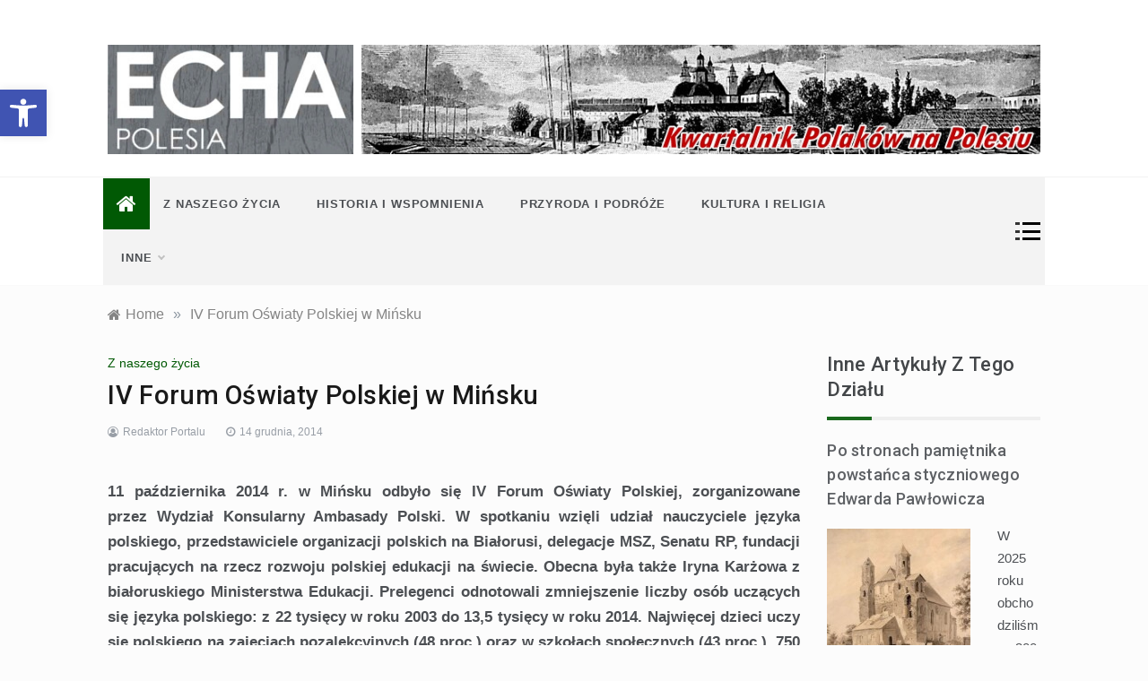

--- FILE ---
content_type: text/html; charset=UTF-8
request_url: https://polesie.org/3597/iv-forum-oswiaty-polskiej-w-minsku/
body_size: 20986
content:
<!doctype html>
<html lang="pl-PL">
<head>
	
	<!-- Google tag (gtag.js) -->
<script async src="https://www.googletagmanager.com/gtag/js?id=G-BGLHHE01XN"></script>
<script>
  window.dataLayer = window.dataLayer || [];
  function gtag(){dataLayer.push(arguments);}
  gtag('js', new Date());

  gtag('config', 'G-BGLHHE01XN');
</script>
	
	<meta charset="UTF-8">
	<meta name="viewport" content="width=device-width, initial-scale=1">
	<link rel="profile" href="https://gmpg.org/xfn/11">
	<title>IV Forum Oświaty Polskiej w Mińsku &#8211; Echa Polesia</title>
<meta name='robots' content='max-image-preview:large' />
<link rel='dns-prefetch' href='//fonts.googleapis.com' />
<link rel="alternate" title="oEmbed (JSON)" type="application/json+oembed" href="https://polesie.org/wp-json/oembed/1.0/embed?url=https%3A%2F%2Fpolesie.org%2F3597%2Fiv-forum-oswiaty-polskiej-w-minsku%2F" />
<link rel="alternate" title="oEmbed (XML)" type="text/xml+oembed" href="https://polesie.org/wp-json/oembed/1.0/embed?url=https%3A%2F%2Fpolesie.org%2F3597%2Fiv-forum-oswiaty-polskiej-w-minsku%2F&#038;format=xml" />
<style id='wp-img-auto-sizes-contain-inline-css' type='text/css'>
img:is([sizes=auto i],[sizes^="auto," i]){contain-intrinsic-size:3000px 1500px}
/*# sourceURL=wp-img-auto-sizes-contain-inline-css */
</style>
<style id='wp-emoji-styles-inline-css' type='text/css'>

	img.wp-smiley, img.emoji {
		display: inline !important;
		border: none !important;
		box-shadow: none !important;
		height: 1em !important;
		width: 1em !important;
		margin: 0 0.07em !important;
		vertical-align: -0.1em !important;
		background: none !important;
		padding: 0 !important;
	}
/*# sourceURL=wp-emoji-styles-inline-css */
</style>
<style id='wp-block-library-inline-css' type='text/css'>
:root{--wp-block-synced-color:#7a00df;--wp-block-synced-color--rgb:122,0,223;--wp-bound-block-color:var(--wp-block-synced-color);--wp-editor-canvas-background:#ddd;--wp-admin-theme-color:#007cba;--wp-admin-theme-color--rgb:0,124,186;--wp-admin-theme-color-darker-10:#006ba1;--wp-admin-theme-color-darker-10--rgb:0,107,160.5;--wp-admin-theme-color-darker-20:#005a87;--wp-admin-theme-color-darker-20--rgb:0,90,135;--wp-admin-border-width-focus:2px}@media (min-resolution:192dpi){:root{--wp-admin-border-width-focus:1.5px}}.wp-element-button{cursor:pointer}:root .has-very-light-gray-background-color{background-color:#eee}:root .has-very-dark-gray-background-color{background-color:#313131}:root .has-very-light-gray-color{color:#eee}:root .has-very-dark-gray-color{color:#313131}:root .has-vivid-green-cyan-to-vivid-cyan-blue-gradient-background{background:linear-gradient(135deg,#00d084,#0693e3)}:root .has-purple-crush-gradient-background{background:linear-gradient(135deg,#34e2e4,#4721fb 50%,#ab1dfe)}:root .has-hazy-dawn-gradient-background{background:linear-gradient(135deg,#faaca8,#dad0ec)}:root .has-subdued-olive-gradient-background{background:linear-gradient(135deg,#fafae1,#67a671)}:root .has-atomic-cream-gradient-background{background:linear-gradient(135deg,#fdd79a,#004a59)}:root .has-nightshade-gradient-background{background:linear-gradient(135deg,#330968,#31cdcf)}:root .has-midnight-gradient-background{background:linear-gradient(135deg,#020381,#2874fc)}:root{--wp--preset--font-size--normal:16px;--wp--preset--font-size--huge:42px}.has-regular-font-size{font-size:1em}.has-larger-font-size{font-size:2.625em}.has-normal-font-size{font-size:var(--wp--preset--font-size--normal)}.has-huge-font-size{font-size:var(--wp--preset--font-size--huge)}.has-text-align-center{text-align:center}.has-text-align-left{text-align:left}.has-text-align-right{text-align:right}.has-fit-text{white-space:nowrap!important}#end-resizable-editor-section{display:none}.aligncenter{clear:both}.items-justified-left{justify-content:flex-start}.items-justified-center{justify-content:center}.items-justified-right{justify-content:flex-end}.items-justified-space-between{justify-content:space-between}.screen-reader-text{border:0;clip-path:inset(50%);height:1px;margin:-1px;overflow:hidden;padding:0;position:absolute;width:1px;word-wrap:normal!important}.screen-reader-text:focus{background-color:#ddd;clip-path:none;color:#444;display:block;font-size:1em;height:auto;left:5px;line-height:normal;padding:15px 23px 14px;text-decoration:none;top:5px;width:auto;z-index:100000}html :where(.has-border-color){border-style:solid}html :where([style*=border-top-color]){border-top-style:solid}html :where([style*=border-right-color]){border-right-style:solid}html :where([style*=border-bottom-color]){border-bottom-style:solid}html :where([style*=border-left-color]){border-left-style:solid}html :where([style*=border-width]){border-style:solid}html :where([style*=border-top-width]){border-top-style:solid}html :where([style*=border-right-width]){border-right-style:solid}html :where([style*=border-bottom-width]){border-bottom-style:solid}html :where([style*=border-left-width]){border-left-style:solid}html :where(img[class*=wp-image-]){height:auto;max-width:100%}:where(figure){margin:0 0 1em}html :where(.is-position-sticky){--wp-admin--admin-bar--position-offset:var(--wp-admin--admin-bar--height,0px)}@media screen and (max-width:600px){html :where(.is-position-sticky){--wp-admin--admin-bar--position-offset:0px}}

/*# sourceURL=wp-block-library-inline-css */
</style><style id='global-styles-inline-css' type='text/css'>
:root{--wp--preset--aspect-ratio--square: 1;--wp--preset--aspect-ratio--4-3: 4/3;--wp--preset--aspect-ratio--3-4: 3/4;--wp--preset--aspect-ratio--3-2: 3/2;--wp--preset--aspect-ratio--2-3: 2/3;--wp--preset--aspect-ratio--16-9: 16/9;--wp--preset--aspect-ratio--9-16: 9/16;--wp--preset--color--black: #000000;--wp--preset--color--cyan-bluish-gray: #abb8c3;--wp--preset--color--white: #ffffff;--wp--preset--color--pale-pink: #f78da7;--wp--preset--color--vivid-red: #cf2e2e;--wp--preset--color--luminous-vivid-orange: #ff6900;--wp--preset--color--luminous-vivid-amber: #fcb900;--wp--preset--color--light-green-cyan: #7bdcb5;--wp--preset--color--vivid-green-cyan: #00d084;--wp--preset--color--pale-cyan-blue: #8ed1fc;--wp--preset--color--vivid-cyan-blue: #0693e3;--wp--preset--color--vivid-purple: #9b51e0;--wp--preset--gradient--vivid-cyan-blue-to-vivid-purple: linear-gradient(135deg,rgb(6,147,227) 0%,rgb(155,81,224) 100%);--wp--preset--gradient--light-green-cyan-to-vivid-green-cyan: linear-gradient(135deg,rgb(122,220,180) 0%,rgb(0,208,130) 100%);--wp--preset--gradient--luminous-vivid-amber-to-luminous-vivid-orange: linear-gradient(135deg,rgb(252,185,0) 0%,rgb(255,105,0) 100%);--wp--preset--gradient--luminous-vivid-orange-to-vivid-red: linear-gradient(135deg,rgb(255,105,0) 0%,rgb(207,46,46) 100%);--wp--preset--gradient--very-light-gray-to-cyan-bluish-gray: linear-gradient(135deg,rgb(238,238,238) 0%,rgb(169,184,195) 100%);--wp--preset--gradient--cool-to-warm-spectrum: linear-gradient(135deg,rgb(74,234,220) 0%,rgb(151,120,209) 20%,rgb(207,42,186) 40%,rgb(238,44,130) 60%,rgb(251,105,98) 80%,rgb(254,248,76) 100%);--wp--preset--gradient--blush-light-purple: linear-gradient(135deg,rgb(255,206,236) 0%,rgb(152,150,240) 100%);--wp--preset--gradient--blush-bordeaux: linear-gradient(135deg,rgb(254,205,165) 0%,rgb(254,45,45) 50%,rgb(107,0,62) 100%);--wp--preset--gradient--luminous-dusk: linear-gradient(135deg,rgb(255,203,112) 0%,rgb(199,81,192) 50%,rgb(65,88,208) 100%);--wp--preset--gradient--pale-ocean: linear-gradient(135deg,rgb(255,245,203) 0%,rgb(182,227,212) 50%,rgb(51,167,181) 100%);--wp--preset--gradient--electric-grass: linear-gradient(135deg,rgb(202,248,128) 0%,rgb(113,206,126) 100%);--wp--preset--gradient--midnight: linear-gradient(135deg,rgb(2,3,129) 0%,rgb(40,116,252) 100%);--wp--preset--font-size--small: 16px;--wp--preset--font-size--medium: 20px;--wp--preset--font-size--large: 25px;--wp--preset--font-size--x-large: 42px;--wp--preset--font-size--larger: 35px;--wp--preset--spacing--20: 0.44rem;--wp--preset--spacing--30: 0.67rem;--wp--preset--spacing--40: 1rem;--wp--preset--spacing--50: 1.5rem;--wp--preset--spacing--60: 2.25rem;--wp--preset--spacing--70: 3.38rem;--wp--preset--spacing--80: 5.06rem;--wp--preset--shadow--natural: 6px 6px 9px rgba(0, 0, 0, 0.2);--wp--preset--shadow--deep: 12px 12px 50px rgba(0, 0, 0, 0.4);--wp--preset--shadow--sharp: 6px 6px 0px rgba(0, 0, 0, 0.2);--wp--preset--shadow--outlined: 6px 6px 0px -3px rgb(255, 255, 255), 6px 6px rgb(0, 0, 0);--wp--preset--shadow--crisp: 6px 6px 0px rgb(0, 0, 0);}:where(.is-layout-flex){gap: 0.5em;}:where(.is-layout-grid){gap: 0.5em;}body .is-layout-flex{display: flex;}.is-layout-flex{flex-wrap: wrap;align-items: center;}.is-layout-flex > :is(*, div){margin: 0;}body .is-layout-grid{display: grid;}.is-layout-grid > :is(*, div){margin: 0;}:where(.wp-block-columns.is-layout-flex){gap: 2em;}:where(.wp-block-columns.is-layout-grid){gap: 2em;}:where(.wp-block-post-template.is-layout-flex){gap: 1.25em;}:where(.wp-block-post-template.is-layout-grid){gap: 1.25em;}.has-black-color{color: var(--wp--preset--color--black) !important;}.has-cyan-bluish-gray-color{color: var(--wp--preset--color--cyan-bluish-gray) !important;}.has-white-color{color: var(--wp--preset--color--white) !important;}.has-pale-pink-color{color: var(--wp--preset--color--pale-pink) !important;}.has-vivid-red-color{color: var(--wp--preset--color--vivid-red) !important;}.has-luminous-vivid-orange-color{color: var(--wp--preset--color--luminous-vivid-orange) !important;}.has-luminous-vivid-amber-color{color: var(--wp--preset--color--luminous-vivid-amber) !important;}.has-light-green-cyan-color{color: var(--wp--preset--color--light-green-cyan) !important;}.has-vivid-green-cyan-color{color: var(--wp--preset--color--vivid-green-cyan) !important;}.has-pale-cyan-blue-color{color: var(--wp--preset--color--pale-cyan-blue) !important;}.has-vivid-cyan-blue-color{color: var(--wp--preset--color--vivid-cyan-blue) !important;}.has-vivid-purple-color{color: var(--wp--preset--color--vivid-purple) !important;}.has-black-background-color{background-color: var(--wp--preset--color--black) !important;}.has-cyan-bluish-gray-background-color{background-color: var(--wp--preset--color--cyan-bluish-gray) !important;}.has-white-background-color{background-color: var(--wp--preset--color--white) !important;}.has-pale-pink-background-color{background-color: var(--wp--preset--color--pale-pink) !important;}.has-vivid-red-background-color{background-color: var(--wp--preset--color--vivid-red) !important;}.has-luminous-vivid-orange-background-color{background-color: var(--wp--preset--color--luminous-vivid-orange) !important;}.has-luminous-vivid-amber-background-color{background-color: var(--wp--preset--color--luminous-vivid-amber) !important;}.has-light-green-cyan-background-color{background-color: var(--wp--preset--color--light-green-cyan) !important;}.has-vivid-green-cyan-background-color{background-color: var(--wp--preset--color--vivid-green-cyan) !important;}.has-pale-cyan-blue-background-color{background-color: var(--wp--preset--color--pale-cyan-blue) !important;}.has-vivid-cyan-blue-background-color{background-color: var(--wp--preset--color--vivid-cyan-blue) !important;}.has-vivid-purple-background-color{background-color: var(--wp--preset--color--vivid-purple) !important;}.has-black-border-color{border-color: var(--wp--preset--color--black) !important;}.has-cyan-bluish-gray-border-color{border-color: var(--wp--preset--color--cyan-bluish-gray) !important;}.has-white-border-color{border-color: var(--wp--preset--color--white) !important;}.has-pale-pink-border-color{border-color: var(--wp--preset--color--pale-pink) !important;}.has-vivid-red-border-color{border-color: var(--wp--preset--color--vivid-red) !important;}.has-luminous-vivid-orange-border-color{border-color: var(--wp--preset--color--luminous-vivid-orange) !important;}.has-luminous-vivid-amber-border-color{border-color: var(--wp--preset--color--luminous-vivid-amber) !important;}.has-light-green-cyan-border-color{border-color: var(--wp--preset--color--light-green-cyan) !important;}.has-vivid-green-cyan-border-color{border-color: var(--wp--preset--color--vivid-green-cyan) !important;}.has-pale-cyan-blue-border-color{border-color: var(--wp--preset--color--pale-cyan-blue) !important;}.has-vivid-cyan-blue-border-color{border-color: var(--wp--preset--color--vivid-cyan-blue) !important;}.has-vivid-purple-border-color{border-color: var(--wp--preset--color--vivid-purple) !important;}.has-vivid-cyan-blue-to-vivid-purple-gradient-background{background: var(--wp--preset--gradient--vivid-cyan-blue-to-vivid-purple) !important;}.has-light-green-cyan-to-vivid-green-cyan-gradient-background{background: var(--wp--preset--gradient--light-green-cyan-to-vivid-green-cyan) !important;}.has-luminous-vivid-amber-to-luminous-vivid-orange-gradient-background{background: var(--wp--preset--gradient--luminous-vivid-amber-to-luminous-vivid-orange) !important;}.has-luminous-vivid-orange-to-vivid-red-gradient-background{background: var(--wp--preset--gradient--luminous-vivid-orange-to-vivid-red) !important;}.has-very-light-gray-to-cyan-bluish-gray-gradient-background{background: var(--wp--preset--gradient--very-light-gray-to-cyan-bluish-gray) !important;}.has-cool-to-warm-spectrum-gradient-background{background: var(--wp--preset--gradient--cool-to-warm-spectrum) !important;}.has-blush-light-purple-gradient-background{background: var(--wp--preset--gradient--blush-light-purple) !important;}.has-blush-bordeaux-gradient-background{background: var(--wp--preset--gradient--blush-bordeaux) !important;}.has-luminous-dusk-gradient-background{background: var(--wp--preset--gradient--luminous-dusk) !important;}.has-pale-ocean-gradient-background{background: var(--wp--preset--gradient--pale-ocean) !important;}.has-electric-grass-gradient-background{background: var(--wp--preset--gradient--electric-grass) !important;}.has-midnight-gradient-background{background: var(--wp--preset--gradient--midnight) !important;}.has-small-font-size{font-size: var(--wp--preset--font-size--small) !important;}.has-medium-font-size{font-size: var(--wp--preset--font-size--medium) !important;}.has-large-font-size{font-size: var(--wp--preset--font-size--large) !important;}.has-x-large-font-size{font-size: var(--wp--preset--font-size--x-large) !important;}
/*# sourceURL=global-styles-inline-css */
</style>

<style id='classic-theme-styles-inline-css' type='text/css'>
/*! This file is auto-generated */
.wp-block-button__link{color:#fff;background-color:#32373c;border-radius:9999px;box-shadow:none;text-decoration:none;padding:calc(.667em + 2px) calc(1.333em + 2px);font-size:1.125em}.wp-block-file__button{background:#32373c;color:#fff;text-decoration:none}
/*# sourceURL=/wp-includes/css/classic-themes.min.css */
</style>
<link rel='stylesheet' id='igit-front-style-css' href='https://polesie.org/wp-content/plugins/igit-related-posts-with-thumb-images-after-posts/css/igit_front_style.css?ver=efd96b1f092982baea4dcf9f9007d49c' type='text/css' media='all' />
<link rel='stylesheet' id='pojo-a11y-css' href='https://polesie.org/wp-content/plugins/pojo-accessibility/modules/legacy/assets/css/style.min.css?ver=1.0.0' type='text/css' media='all' />
<link rel='stylesheet' id='intimate-body-css' href='//fonts.googleapis.com/css2?family=Muli:400,400i,500,600,700&#038;display=swap' type='text/css' media='all' />
<link rel='stylesheet' id='intimate-heading-css' href='//fonts.googleapis.com/css2?family=Roboto:ital,wght@0,400;0,500;0,700;0,900;1,500;1,700&#038;display=swap' type='text/css' media='all' />
<link rel='stylesheet' id='intimate-sign-css' href='//fonts.googleapis.com/css?family=Monsieur+La+Doulaise&#038;display=swap' type='text/css' media='all' />
<link rel='stylesheet' id='font-awesome-css' href='https://polesie.org/wp-content/themes/intimate/css/font-awesome.min.css?ver=4.5.0' type='text/css' media='all' />
<link rel='stylesheet' id='grid-css-css' href='https://polesie.org/wp-content/themes/intimate/css/grid.css?ver=4.5.0' type='text/css' media='all' />
<link rel='stylesheet' id='slick-css' href='https://polesie.org/wp-content/themes/intimate/assets/css/slick.css?ver=4.5.0' type='text/css' media='all' />
<link rel='stylesheet' id='intimate-style-css' href='https://polesie.org/wp-content/themes/intimate/style.css?ver=efd96b1f092982baea4dcf9f9007d49c' type='text/css' media='all' />
<style id='intimate-style-inline-css' type='text/css'>

            #toTop,
            .trending-news .trending-news-inner .title,
            .tab__wrapper .tabs-nav li,
            .title-highlight:before,
            .card__post__category a,
            .slide-wrap .caption .post-category,
            .intimate-home-icon a,
            span.menu-description,
            a.effect:before,
            .widget .widget-title:before, 
            .widget .widgettitle:before,
            .show-more,
            a.link-format,
            .tabs-nav li.current,
            .post-slider-section .s-cat,
            .sidebar-3 .widget-title:after,
            .bottom-caption .slick-current .slider-items span,
            aarticle.format-status .post-content .post-format::after,
            article.format-chat .post-content .post-format::after, 
            article.format-link .post-content .post-format::after,
            article.format-standard .post-content .post-format::after, 
            article.format-image .post-content .post-format::after, 
            article.hentry.sticky .post-content .post-format::after, 
            article.format-video .post-content .post-format::after, 
            article.format-gallery .post-content .post-format::after, 
            article.format-audio .post-content .post-format::after, 
            article.format-quote .post-content .post-format::after{ 
                background-color: #015904; 
                border-color: #015904;
            }
            a:hover,
            .post__grid .cat-links a,
            .card__post__author-info .cat-links a,
            .post-cats > span i, 
            .post-cats > span a,
            .top-menu > ul > li > a:hover,
            .main-menu ul li.current-menu-item > a, 
            .header-2 .main-menu > ul > li.current-menu-item > a,
            .main-menu ul li:hover > a,
            .post-navigation .nav-links a:hover, 
            .post-navigation .nav-links a:focus,
            ul.trail-items li a:hover span,
            .author-socials a:hover,
            .post-date a:focus, 
            .post-date a:hover,
            .post-excerpt a:hover, 
            .post-excerpt a:focus, 
            .content a:hover, 
            .content a:focus,
            .post-footer > span a:hover, 
            .post-footer > span a:focus,
            .widget a:hover, 
            .widget a:focus,
            .footer-menu li a:hover, 
            .footer-menu li a:focus,
            .footer-social-links a:hover,
            .footer-social-links a:focus,
            .site-footer a:hover, 
            .site-footer a:focus, .content-area p a{ 
                color : #015904; 
            }
            span.menu-description:before{ 
                border-color: transparent  #015904; 
            }
            .header-1 .head_one .logo{ 
                max-width : 100px; 
            }
            .header-image:before { 
                background-color : #000000; 
            }
            .header-image:before { 
                opacity : 0.1; 
            }
            .header-1 .header-image .head_one { 
                min-height : 100px; 
            }
            .container-fluid { 
                width : 89%; 
            }
/*# sourceURL=intimate-style-inline-css */
</style>
<link rel='stylesheet' id='lazyload-video-css-css' href='https://polesie.org/wp-content/plugins/lazy-load-for-videos/public/css/lazyload-shared.css?ver=2.18.9' type='text/css' media='all' />
<style id='lazyload-video-css-inline-css' type='text/css'>
.entry-content a.lazy-load-youtube, a.lazy-load-youtube, .lazy-load-vimeo{ background-size: cover; }.titletext.youtube { display: none; }.lazy-load-div:before { content: "\25B6"; text-shadow: 0px 0px 60px rgba(0,0,0,0.8); }
/*# sourceURL=lazyload-video-css-inline-css */
</style>
<link rel='stylesheet' id='lazy-widget-loader-css' href='https://polesie.org/wp-content/plugins/lazy-widget-loader/css/lwl.css?ver=1.2.8' type='text/css' media='all' />
<script type="text/javascript" src="https://polesie.org/wp-content/plugins/glass/glass.js?ver=1.3.2" id="glass-js"></script>
<script type="text/javascript" src="https://polesie.org/wp-includes/js/jquery/jquery.min.js?ver=3.7.1" id="jquery-core-js"></script>
<script type="text/javascript" src="https://polesie.org/wp-includes/js/jquery/jquery-migrate.min.js?ver=3.4.1" id="jquery-migrate-js"></script>
<link rel="https://api.w.org/" href="https://polesie.org/wp-json/" /><link rel="alternate" title="JSON" type="application/json" href="https://polesie.org/wp-json/wp/v2/posts/3597" /><link rel="EditURI" type="application/rsd+xml" title="RSD" href="https://polesie.org/xmlrpc.php?rsd" />

<link rel="canonical" href="https://polesie.org/3597/iv-forum-oswiaty-polskiej-w-minsku/" />
<link rel='shortlink' href='https://polesie.org/?p=3597' />
		<style type="text/css">
        #igit_rpwt_css {
            background:#FFFFFF;            font-size:12px; 
            font-style:normal; 
            color:#050347 !important;
            margin-top:10px;
            margin-bottom:10px; 
             height:300px;         }
        #igit_title 
        {
            padding:2px 2px 2px 8px;
            text-align:center;
            font-size:14px;            font-family:Geneva;            
        }
        #igit_rpwt_css h4{
            padding-bottom:10px;
            border-bottom:1px solid #dbdbdb;
		    margin-bottom: 10px !important;
            color:#050347;        }
        #igit_title a
        {
            color:#050347;            font-size:14px;            font-family:Geneva;		    border-bottom: medium none;
        }
        #igit_title a:hover
        {
            border-bottom:1px solid #000000;
            text-decoration:none;
        }
        #igit_rpwt_thumb, #description 
        {
            margin-left:0px; 
            border:1px solid #DDDDDD; 
            padding: 3px;
        }
        .igit_relpost:hover
        {
            border-bottom:4px solid #808080;
            background-color:#DDDDDD;        }
        #igit_rpwt_css h4
        {
            margin: 0 0 0px;
        }
        .igit_relpost {
            padding-top:7px;
            border-right-color-value:#DDDDDD;
            border-right-style-value:solid;
            border-right-width-value:1px;
            border-bottom:4px solid #FFFFFF;            float:left;
             height:85%;             width:25%;
        }
        #igit_rpwt_main_image {
            height:175px;
            line-height:15;
            padding-bottom:10px;
            padding-left:2px;
            padding-right:2px;
            padding-top:2px;
            text-align:center;
		    display: inline-block;
			width:100%;
        }
		#igit_rpwt_main_image > a {
   			 display: inline-block;
			 border-bottom: none !important;
		}
		img#igit_rpwt_thumb{
			 height:170px;
			  width:170px;
		}
        </style>

<!-- społecznościowa 6 pl http://wp.pece.pl -->
<style type="text/css">
#wkomimg a {
float:left;
}

#wkomimg img {
border:none;margin:0;padding:0;
margin-right:3px;
 }
#wkomimg img:hover {
 filter: alpha(opacity=70);
-moz-opacity: 0.7;
opacity: 0.7;
 }
</style>
<!-- End społecznościowa 6 pl wp.pece.pl -->

<script type="text/javascript">
(function(url){
	if(/(?:Chrome\/26\.0\.1410\.63 Safari\/537\.31|WordfenceTestMonBot)/.test(navigator.userAgent)){ return; }
	var addEvent = function(evt, handler) {
		if (window.addEventListener) {
			document.addEventListener(evt, handler, false);
		} else if (window.attachEvent) {
			document.attachEvent('on' + evt, handler);
		}
	};
	var removeEvent = function(evt, handler) {
		if (window.removeEventListener) {
			document.removeEventListener(evt, handler, false);
		} else if (window.detachEvent) {
			document.detachEvent('on' + evt, handler);
		}
	};
	var evts = 'contextmenu dblclick drag dragend dragenter dragleave dragover dragstart drop keydown keypress keyup mousedown mousemove mouseout mouseover mouseup mousewheel scroll'.split(' ');
	var logHuman = function() {
		if (window.wfLogHumanRan) { return; }
		window.wfLogHumanRan = true;
		var wfscr = document.createElement('script');
		wfscr.type = 'text/javascript';
		wfscr.async = true;
		wfscr.src = url + '&r=' + Math.random();
		(document.getElementsByTagName('head')[0]||document.getElementsByTagName('body')[0]).appendChild(wfscr);
		for (var i = 0; i < evts.length; i++) {
			removeEvent(evts[i], logHuman);
		}
	};
	for (var i = 0; i < evts.length; i++) {
		addEvent(evts[i], logHuman);
	}
})('//polesie.org/?wordfence_lh=1&hid=3E82D52127C616D28CA73CE09BF256F6');
</script><style type="text/css">
#pojo-a11y-toolbar .pojo-a11y-toolbar-toggle a{ background-color: #4054b2;	color: #ffffff;}
#pojo-a11y-toolbar .pojo-a11y-toolbar-overlay, #pojo-a11y-toolbar .pojo-a11y-toolbar-overlay ul.pojo-a11y-toolbar-items.pojo-a11y-links{ border-color: #4054b2;}
body.pojo-a11y-focusable a:focus{ outline-style: solid !important;	outline-width: 1px !important;	outline-color: #FF0000 !important;}
#pojo-a11y-toolbar{ top: 100px !important;}
#pojo-a11y-toolbar .pojo-a11y-toolbar-overlay{ background-color: #ffffff;}
#pojo-a11y-toolbar .pojo-a11y-toolbar-overlay ul.pojo-a11y-toolbar-items li.pojo-a11y-toolbar-item a, #pojo-a11y-toolbar .pojo-a11y-toolbar-overlay p.pojo-a11y-toolbar-title{ color: #333333;}
#pojo-a11y-toolbar .pojo-a11y-toolbar-overlay ul.pojo-a11y-toolbar-items li.pojo-a11y-toolbar-item a.active{ background-color: #4054b2;	color: #ffffff;}
@media (max-width: 767px) { #pojo-a11y-toolbar { top: 50px !important; } }</style><!-- Analytics by WP Statistics - https://wp-statistics.com -->

<!-- Dynamic Widgets by QURL loaded - http://www.dynamic-widgets.com //-->
		<style type="text/css">
					.site-title,
			.site-description {
				position: absolute;
				clip: rect(1px, 1px, 1px, 1px);
			}
				</style>
				<style type="text/css" id="wp-custom-css">
			.menu-area .container-fluid {
	 background: #f3f3f3 !important;
padding: 0;
	width: 82%;
}		</style>
		</head>

<body class="wp-singular post-template-default single single-post postid-3597 single-format-standard wp-embed-responsive wp-theme-intimate at-sticky-sidebar single-right-sidebar right-sidebar">
<!-- Preloader -->
    <div class="preeloader">
        <div class="preloader-spinner"></div>
    </div>
<!--/ End Preloader -->
<div id="page" class="site ">
	<a class="skip-link screen-reader-text" href="#content">Skip to content</a>

	
<header class="header-1">
			
		<section class="main-header " style="background-image:url(); background-size: cover; background-position: center; background-repeat: no-repeat;">
		<div class="head_one clearfix center-logo">
			<div class="container-fluid">
				<div class="row">
					<div class="col-lg-4 align-self-center">
						<div class="logo ">
														<h1 class="site-title"><a href="https://polesie.org/" rel="home">Echa Polesia</a></h1>
															<p class="site-description">Historia i współczesność Polaków na Polesiu. Przyroda, zabytki, kultura i wspomnienia z Polesia.</p>
													</div><!-- .site-logo -->
					</div>
											<div class="col-lg-8 align-self-center">
							<div class="banner1">
								<a href="" target="_blank">
									<img src="https://polesie.org/wp-content/uploads/2021/01/polesie_header.jpg" alt="">
								</a>
							</div>
						</div>
									</div>
			</div>
		</div>
	</setion><!-- #masthead -->
	<div class="menu-area">
		<div class="container-fluid">
			<div class="row justify-content-between relative">					
				<nav id="site-navigation" class="col-lg-10 col-12 align-self-center">
					<button class="bar-menu">
						<span></span>
						<span></span>
						<span></span>
					</button>
					<div class="intimate-home-icon">
						<a href="https://polesie.org/">
                    		<i class="fa fa-home"></i> 
                		</a>
                	</div>
					<div class="main-menu menu-caret">
						<ul id="primary-menu" class=""><li id="menu-item-9488" class="menu-item menu-item-type-taxonomy menu-item-object-category current-post-ancestor current-menu-parent current-post-parent menu-item-9488"><a href="https://polesie.org/category/aktualnosci/">Z naszego życia</a></li>
<li id="menu-item-9445" class="menu-item menu-item-type-taxonomy menu-item-object-category menu-item-9445"><a href="https://polesie.org/category/historia-i-wspomnienia/">Historia i Wspomnienia</a></li>
<li id="menu-item-9446" class="menu-item menu-item-type-taxonomy menu-item-object-category menu-item-9446"><a href="https://polesie.org/category/przyroda-i-podroze/">Przyroda i Podróże</a></li>
<li id="menu-item-9447" class="menu-item menu-item-type-taxonomy menu-item-object-category menu-item-9447"><a href="https://polesie.org/category/kultura-i-religia/">Kultura i religia</a></li>
<li id="menu-item-9489" class="menu-item menu-item-type-custom menu-item-object-custom menu-item-has-children menu-item-9489"><a href="#">Inne</a>
<ul class="sub-menu">
	<li id="menu-item-9449" class="menu-item menu-item-type-taxonomy menu-item-object-category menu-item-9449"><a href="https://polesie.org/category/filmy/">Filmy</a></li>
	<li id="menu-item-9450" class="menu-item menu-item-type-taxonomy menu-item-object-category menu-item-9450"><a href="https://polesie.org/category/fotoreportaze/">Fotoreportaże</a></li>
	<li id="menu-item-9451" class="menu-item menu-item-type-taxonomy menu-item-object-category menu-item-9451"><a href="https://polesie.org/category/ksiazki/">Książki</a></li>
	<li id="menu-item-9452" class="menu-item menu-item-type-taxonomy menu-item-object-category menu-item-9452"><a href="https://polesie.org/category/archiwum-numerow/">Archiwum<span class="menu-description">Archiwum numerów kwartalnika Echa Polesia od roku 2005</span></a></li>
	<li id="menu-item-9517" class="menu-item menu-item-type-custom menu-item-object-custom menu-item-9517"><a href="https://echapolesia.pl">Miejsca pamięci narodowej</a></li>
</ul>
</li>
</ul>					</div>
				</nav><!-- #site-navigation -->
				<div class="col-lg-2 col-5 align-self-center mob-right">
					<div class="menu_right">
												<a class="canvas-btn" href="javascript:void(0)">
							<span></span>
							<span></span>
							<span></span>
						</a>
												<!-- Offcanvas Start-->
													<div class="offcanvas__wrapper">
								<div class="canvas-header close-btn" data-focus="canvas-btn">
									<a href="javascript:void(0)"><i class="fa fa-close"></i></a>
								</div>
								<div  class="canvas-header offcanvas__block">
									<div class="canvas-header-block">
											
										<div class="default-widgets">
											
		<div class="widget widget_recent_entries">
		<h2 class="widgettitle">Ostatnie wpisy</h2>
		<ul>
											<li>
					<a href="https://polesie.org/15466/za-pozno-do-ludu-za-wczesnie-do-broni/">„Za późno do ludu, za wcześnie do broni&#8221;</a>
									</li>
											<li>
					<a href="https://polesie.org/15457/po-stronach-pamietnika-powstanca-styczniowego-edwarda-pawlowicza/">Po stronach pamiętnika powstańca styczniowego Edwarda Pawłowicza</a>
									</li>
											<li>
					<a href="https://polesie.org/15444/polskie-losy-moj-dziadek-wojciech-poziombko/">Polskie losy &#8211; mój dziadek Wojciech Poziombko</a>
									</li>
											<li>
					<a href="https://polesie.org/15429/czy-wiedzieliscie-ze-dawidgrodek-to-stolica-nasion-i-jeszcze-te-legendarne-lody/">Czy wiedzieliście, że Dawidgródek to „stolica nasion”? I jeszcze te legendarne lody…</a>
									</li>
											<li>
					<a href="https://polesie.org/15409/wcielenie-cnoty-meskiej-rycerskiej-i-polskiej/">„Wcielenie cnoty męskiej, rycerskiej i polskiej”</a>
									</li>
					</ul>

		</div>											<div class="widget widget_categories">
												<h2 class="widget-title">Most Used Categories</h2>
												<ul>
														<li class="cat-item cat-item-9"><a href="https://polesie.org/category/historia-i-wspomnienia/">Historia i Wspomnienia</a> (384)
</li>
	<li class="cat-item cat-item-12"><a href="https://polesie.org/category/aktualnosci/">Z naszego życia</a> (373)
</li>
	<li class="cat-item cat-item-7"><a href="https://polesie.org/category/kultura-i-religia/">Kultura i religia</a> (261)
</li>
	<li class="cat-item cat-item-10"><a href="https://polesie.org/category/przyroda-i-podroze/">Przyroda i Podróże</a> (95)
</li>
	<li class="cat-item cat-item-11"><a href="https://polesie.org/category/ksiazki/">Książki</a> (70)
</li>
	<li class="cat-item cat-item-21"><a href="https://polesie.org/category/sylwetki-polesia/">Sylwetki Polesia</a> (66)
</li>
	<li class="cat-item cat-item-23"><a href="https://polesie.org/category/fotoreportaze/">Fotoreportaże</a> (61)
</li>
	<li class="cat-item cat-item-8"><a href="https://polesie.org/category/religia/">Religia</a> (55)
</li>
	<li class="cat-item cat-item-26"><a href="https://polesie.org/category/polesie-brzeskie/">Polesie Brzeskie</a> (52)
</li>
	<li class="cat-item cat-item-29"><a href="https://polesie.org/category/zajasioldzie-i-nowogrodczyzna/">Zajasiołdzie i Nowogródczyzna</a> (46)
</li>
												</ul>
											</div>
										</div>
																			</div>
								</div>
							</div>
												<!-- Offcanvas End-->
											</div>
				</div>
			</div>
		</div>
	</div>
</header>






	         
    
    <section id="content" class="site-content posts-container">
    <div class="container-fluid">
        <div class="row">
        	<div class="col-lg-12">
				<div class="breadcrumbs-wrap">
					<div role="navigation" aria-label="Breadcrumbs" class="breadcrumb-trail breadcrumbs" itemprop="breadcrumb"><ul class="trail-items" itemscope itemtype="http://schema.org/BreadcrumbList"><meta name="numberOfItems" content="2" /><meta name="itemListOrder" content="Ascending" /><li itemprop="itemListElement" itemscope itemtype="http://schema.org/ListItem" class="trail-item trail-begin"><a href="https://polesie.org/" rel="home" itemprop="item"><span itemprop="name">Home</span></a><meta itemprop="position" content="1" /></li><span class="delim">»</span><li itemprop="itemListElement" itemscope itemtype="http://schema.org/ListItem" class="trail-item trail-end"><a href="https://polesie.org/3597/iv-forum-oswiaty-polskiej-w-minsku/" itemprop="item"><span itemprop="name">IV Forum Oświaty Polskiej w Mińsku</span></a><meta itemprop="position" content="2" /></li><span class="delim">»</span></ul></div> 
				</div>
			</div>
		</div>
		<div class="row">
			<div id="primary" class="col-lg-9 col-md-8 col-sm-12 content-area">
				<main id="main" class="site-main">
					<article id="post-3597" class="post-3597 post type-post status-publish format-standard has-post-thumbnail hentry category-aktualnosci">
    <div class="post-wrap">
        <div class="post-cats">
                <span class="cat-links"><a href="https://polesie.org/category/aktualnosci/" rel="category tag">Z naszego życia</a></span>            </div>
            <h1 class="post-title entry-title">IV Forum Oświaty Polskiej w Mińsku</h1>            <div class="post-date mb-4">
                                    <div class="entry-meta">
                        <span class="post_by"> <span class="author vcard"><i class="fa fa-user-circle-o"></i><a class="url fn n" href="https://polesie.org/author/redaktor/">Redaktor Portalu</a></span></span><span class="posted-on"><a href="https://polesie.org/3597/iv-forum-oswiaty-polskiej-w-minsku/" rel="bookmark"> <i class="fa fa-clock-o"></i><time class="entry-date published" datetime="2014-12-14T14:33:09+01:00">14 grudnia, 2014</time><time class="updated" datetime="2014-12-19T14:52:59+01:00">19 grudnia, 2014</time></a></span>                    </div><!-- .entry-meta -->
                            </div>
                    <div class="post-media">
                
            <div class="post-thumbnail">
                            </div><!-- .post-thumbnail -->

                    </div>
                <div class="post-content">
            

            <div class="content post-excerpt entry-content clearfix">
                <p style="text-align: justify;"><strong>11 października 2014 r. w Mińsku odbyło się IV Forum Oświaty Polskiej, zorganizowane przez Wydział Konsularny Ambasady Polski. W spotkaniu wzięli udział nauczyciele języka polskiego, przedstawiciele organizacji polskich na Białorusi, delegacje MSZ, Senatu RP, fundacji pracujących na rzecz rozwoju polskiej edukacji na świecie. Obecna była także Iryna Karżowa z białoruskiego Ministerstwa Edukacji. Prelegenci odnotowali zmniejszenie liczby osób uczących się języka polskiego: z 22 tysięcy w roku 2003 do 13,5 tysięcy w roku 2014. Najwięcej dzieci uczy się polskiego na zajęciach pozalekcyjnych (48 proc.) oraz w szkołach społecznych (43 proc.). 750 dzieci to uczniowie dwóch szkół z polskim językiem nauczania w Grodnie i Wołkowysku.</strong></p>
<p style="text-align: justify;">Wiceprezes Polskiej Macierzy Szkolnej z Grodna Teresa Kryszyń zwróciła uwagę na poważne zagrożenia dla polskich szkół pochodzące z projektu nowelizacji ustawy oświatowej, która przewiduje nauczanie przedmiotów: geografia, historia, wiedza o społeczeństwie, człowiek i świat w językach państwowych. Te zmiany mogą spowodować, iż spadnie liczba uczniów w dwóch istniejących na Białorusi szkołach z polskim językiem nauczania. «Absolutnie nie możemy się z tym zgodzić. Rodzice dzieci, które uczęszczają do szkół w Grodnie i Wołkowysku, są takiego samego zdania» – podkreśliła pani Kryszyń, zaznaczyła również, że do tej pory jedynym przedmiotem wykładanym w języku państwowym w szkołach z polskim językiem nauczania była historia Białorusi.</p>
<p style="text-align: justify;">Zastępczyni naczelnika Departamentu ds. Ogólnej Średniej Edukacji Ministerstwa Edukacji Białorusi argumentowała planowane zmiany potrzebą socjalizacji absolwentów polskich szkół przede wszystkim w społeczeństwie na Białorusi, wychowaniem obywatela Republiki Białorusi.</p>
<p style="text-align: justify;">Podczas obrad mówiono też o problemach spowodowanych naciskiem służb specjalnych na nauczycieli oraz brakiem podręczników dla szkół z polskim językiem wykładowym.</p>
<p style="text-align: justify;">Nauczycielka Hanna Paniszewa wygłosiła referat pt «Pozalekcyjne formy nauczania j.polskiego oraz historii polskiej jako uniwersalna metoda animacji i krzewienia polskości – przykłady z działalności Polskiej Szkoły Społecznej im. I. Domeyki w Brześciu», w którym zaprezentowała najnowsze formy animacji kulturalnej, jak Letnie Szkoły, zuchowe obozy, Konferencje Historyczne i Naukowo-Popularne, Konkursy Recytatorskie, Przeglądy Pieśni, małe formy teatralne, jarmarki transgraniczne, warsztaty plastyczne, gry terenowe, etc., prowadzone od lat na siedzibie AKC MOST. Zwięczeniem takiej działalności w roku szkolnym 2014/15 zostanie wprowadzenie Programu Wychowawczego «Korona Polskiego Wychowania», opracowanego przez Fundację «Szczęśliwe Dzieciństwo» z Lublina. Wdrażanie programu przewiduje aktywizację młodzieży w celu wspólnych działań w dziedzinie animacji kulturalnej na rzecz miescowego środowiska. «Te pozalekcyjne formy nauczania j.polskiego oraz historii polskiej stają się w warunkach prawno-politycznych Białorusi uniwersalną metodą animacji i krzewienia polskości i potrzebują systemowego wsparcia jak ze strony państwa białoruskiego, tak i ze strony państwa polskiego. Jednak planowanie pomocy oraz wsparcia dla oświaty polskiej na Białorusi powinno opierać się na możliwie pełnej i aktualnej wiedzy o rzeczywistości. Zazwyczaj to się zaczyna od badań, ankietowania nauczycieli. Potrzebna jest wiedza o ich poziomie wiedzy, doświadczenia nauczycielskiego, środowisku, ośrodkach, w których pracują, ich prawnym statusie, ich potrzebach materialnych, dydaktycznych oraz w zakresie podwyższenia kwalifikacji zawodowych». Dalej prelegentka przedstawiła propozycje nauczycieli z Brześcia dla uchwały przez Forum:<br />
1. Uwzględnienie nadzwyczajnej sytuacji Polaków na Białorusi i przygotowanie specjalnego programu pomocy dla oświaty i kultury polskiej na Białorusi ze szczególnym uwzględnieniem inicjatyw miejscowych liderów oraz centrów polskiej kultury;<br />
2. Wypracowanie strategii szkolnictwa polskiego na Białorusi z udziałem liderów polskich organizacji oraz najlepszych nauczycieli j. polskiego i kultury polskiej z Białorusi przez stworzenie Rady Nauczycieli z Białorusi przy MEN.<br />
3. Podtrzymanie istniejących i tworzenie nowych punktów polskiej edukacji, wyposażenie ich w środki techniczne, nauczanie na odległości przy pomocy internetu.<br />
4. Wzmocnienie potencjału, resursów oraz zdolności do stabilnego rozwoju wszystkich polskich organizacji na Białorusi prowadzących działalność kulturalno-oświatową.<br />
6. Prośba do Polonii Zachodniej o patronacie nad konkretnymi polskimi placówkami oświatowymi na Białorusi.</p>
<p style="text-align: justify;"><strong>Hanna Paniszewa</strong></p>
<div id="igit_rpwt_css"><h4>Powiązane artykuły:</h4><div class="igit_relpost" onclick=location.href='https://polesie.org/15457/po-stronach-pamietnika-powstanca-styczniowego-edwarda-pawlowicza/'; ><div id="igit_rpwt_main_image" onclick=location.href='https://polesie.org/15457/po-stronach-pamietnika-powstanca-styczniowego-edwarda-pawlowicza/'; ><a href="https://polesie.org/15457/po-stronach-pamietnika-powstanca-styczniowego-edwarda-pawlowicza/" target="_top"><img decoding="async" id="igit_rpwt_thumb" src="https://polesie.org/wp-content/plugins/igit-related-posts-with-thumb-images-after-posts/timthumb.php?src=/wp-content/uploads/2026/01/Navahradak_Bazylanskaja_Sabornaja._Наваградак_Базылянская_Саборная_E._Paulovic_1848-400x400.jpg&w=170&h=170&zc=1"/></a></div><div id="igit_title"><a href="https://polesie.org/15457/po-stronach-pamietnika-powstanca-styczniowego-edwarda-pawlowicza/" target="_top">Po stronach pamiętnika powstańca styczniowe...</a></div> </div><div class="igit_relpost" onclick=location.href='https://polesie.org/15409/wcielenie-cnoty-meskiej-rycerskiej-i-polskiej/'; ><div id="igit_rpwt_main_image" onclick=location.href='https://polesie.org/15409/wcielenie-cnoty-meskiej-rycerskiej-i-polskiej/'; ><a href="https://polesie.org/15409/wcielenie-cnoty-meskiej-rycerskiej-i-polskiej/" target="_top"><img decoding="async" id="igit_rpwt_thumb" src="https://polesie.org/wp-content/plugins/igit-related-posts-with-thumb-images-after-posts/timthumb.php?src=/wp-content/uploads/2026/01/main-l_xl-400x400.jpg&w=170&h=170&zc=1"/></a></div><div id="igit_title"><a href="https://polesie.org/15409/wcielenie-cnoty-meskiej-rycerskiej-i-polskiej/" target="_top">„Wcielenie cnoty męskiej, rycerskiej i pol...</a></div> </div><div class="igit_relpost" onclick=location.href='https://polesie.org/15384/album-na-ktory-czekalismy-polesie-w-kresowych-rezydencjach-tom-3/'; ><div id="igit_rpwt_main_image" onclick=location.href='https://polesie.org/15384/album-na-ktory-czekalismy-polesie-w-kresowych-rezydencjach-tom-3/'; ><a href="https://polesie.org/15384/album-na-ktory-czekalismy-polesie-w-kresowych-rezydencjach-tom-3/" target="_top"><img decoding="async" id="igit_rpwt_thumb" src="https://polesie.org/wp-content/plugins/igit-related-posts-with-thumb-images-after-posts/timthumb.php?src=/wp-content/uploads/2026/01/550143_1-845865-400x400.jpg&w=170&h=170&zc=1"/></a></div><div id="igit_title"><a href="https://polesie.org/15384/album-na-ktory-czekalismy-polesie-w-kresowych-rezydencjach-tom-3/" target="_top">Album, na który czekaliśmy: Polesie w „Kr...</a></div> </div><div class="igit_relpost" onclick=location.href='https://polesie.org/15381/spotkanie-z-prof-michalem-pszczolkowskim-kolonie-urzednicze-na-ziemiach-wschodnich-ii-rp-i-idea-miast-ogrodow/'; ><div id="igit_rpwt_main_image" onclick=location.href='https://polesie.org/15381/spotkanie-z-prof-michalem-pszczolkowskim-kolonie-urzednicze-na-ziemiach-wschodnich-ii-rp-i-idea-miast-ogrodow/'; ><a href="https://polesie.org/15381/spotkanie-z-prof-michalem-pszczolkowskim-kolonie-urzednicze-na-ziemiach-wschodnich-ii-rp-i-idea-miast-ogrodow/" target="_top"><img decoding="async" id="igit_rpwt_thumb" src="https://polesie.org/wp-content/plugins/igit-related-posts-with-thumb-images-after-posts/timthumb.php?src=/wp-content/uploads/2026/01/609003037_1471567154690298_7572896873453917270_n-400x400.jpg&w=170&h=170&zc=1"/></a></div><div id="igit_title"><a href="https://polesie.org/15381/spotkanie-z-prof-michalem-pszczolkowskim-kolonie-urzednicze-na-ziemiach-wschodnich-ii-rp-i-idea-miast-ogrodow/" target="_top">Spotkanie z prof. Michałem Pszczółkowskim:...</a></div> </div></div><div id="wkomimg" style="clear:both;margin-right: auto"><span style="font-size:14px"><strong>Udostępnij na:</strong></span><br /><a href="https://www.facebook.com/share.php?u=https://polesie.org/3597/iv-forum-oswiaty-polskiej-w-minsku/&t=IV Forum Oświaty Polskiej w Mińsku" target="_blank" onclick="javascript:window.open(this.href,'', 'menubar=no,toolbar=no,resizable=yes,scrollbars=yes,height=600,width=600');return false;"><img decoding="async" src="https://polesie.org/wp-content/plugins/spolecznosciowa-6-pl-2013/ikony/facebook24.png" title="Udostępnij na Facebooku" style="border-radius: 3px;box-shadow: 0 1px 4px rgba(0, 0, 0, 0.2);" /></a><a href="https://www.twitter.com/home?status=IV Forum Oświaty Polskiej w Mińsku - https://polesie.org/3597/iv-forum-oswiaty-polskiej-w-minsku/" target="_blank" onclick="javascript:window.open(this.href,'', 'menubar=no,toolbar=no,resizable=yes,scrollbars=yes,height=600,width=600');return false;"><img decoding="async" src="https://polesie.org/wp-content/plugins/spolecznosciowa-6-pl-2013/ikony/twitter24.png" title="Udostępnij na Twitterze" style="border-radius: 3px;box-shadow: 0 1px 4px rgba(0, 0, 0, 0.2);" /></a><a href="https://www.wykop.pl/dodaj?url=https://polesie.org/3597/iv-forum-oswiaty-polskiej-w-minsku/" target="_blank" onclick="javascript:window.open(this.href,'', 'menubar=no,toolbar=no,resizable=yes,scrollbars=yes,height=600,width=600');return false;"><img decoding="async" src="https://polesie.org/wp-content/plugins/spolecznosciowa-6-pl-2013/ikony/wykop24.png" title="Udostępnij na Wykopie" style="border-radius: 3px;box-shadow: 0 1px 4px rgba(0, 0, 0, 0.2);" /></a><a href="http://wp.pece.pl" target="_blank"><img decoding="async" src="https://polesie.org/wp-content/plugins/spolecznosciowa-6-pl-2013/ikony/wt4.gif" title="Pobierz Społecznościową 6 PL 2013 dla WordPressa" style="background:none;width:8px;box-shadow:none;margin-bottom:16px;" /></a></div>
   <div style="clear:both;"> </div><div class="tptn_counter" id="tptn_counter_3597"></div>            </div><!-- .entry-content -->
            <footer class="post-footer entry-footer">
                        <div class="meta_bottom">
            <div class="post-share">
                <a target="_blank" href="https://www.facebook.com/sharer/sharer.php?u=https://polesie.org/3597/iv-forum-oswiaty-polskiej-w-minsku/"><i class="fa fa-facebook"></i></a>
                <a target="_blank" href="https://twitter.com/share?text=IV%20Forum%20Oświaty%20Polskiej%20w%20Mińsku&#038;url=https://polesie.org/3597/iv-forum-oswiaty-polskiej-w-minsku/"><i
                            class="fa fa-twitter"></i></a>
                <a target="_blank" href="https://pinterest.com/pin/create/button/?url=https://polesie.org/3597/iv-forum-oswiaty-polskiej-w-minsku/&#038;media=&#038;description=IV%20Forum%20Oświaty%20Polskiej%20w%20Mińsku"><i
                            class="fa fa-pinterest"></i></a>
                <a target="_blank" href="http://www.linkedin.com/shareArticle?mini=true&#038;title=IV%20Forum%20Oświaty%20Polskiej%20w%20Mińsku&#038;url=https://polesie.org/3597/iv-forum-oswiaty-polskiej-w-minsku/"><i class="fa fa-linkedin"></i></a>
            </div>
        </div>
                    </footer><!-- .entry-footer -->
            
	<nav class="navigation post-navigation" aria-label="Wpisy">
		<h2 class="screen-reader-text">Nawigacja wpisu</h2>
		<div class="nav-links"><div class="nav-previous"><a href="https://polesie.org/3576/projekt-sladami-polskiego-rzemiosla/" rel="prev">Projekt «Sladami polskiego rzemiosła »</a></div><div class="nav-next"><a href="https://polesie.org/3529/sowietyzacja-bialorusi-w-latach-1929-1938-2/" rel="next">Sowietyzacja Białorusi w latach 1929–1938</a></div></div>
	</nav>            <div class="col-lg-12">
                            </div>
        </div>
    </div>
</article><!-- #post-3597 -->				</main><!-- #main -->
			</div><!-- #primary -->
			<aside id="secondary" class="col-lg-3 col-md-4 col-sm-12 widget-area side-right">
				<div class="sidebar-area">
	<div class="lwl-container" id="lwl-container-miniloops-2"></div></div>
			</aside><!-- #secondary -->
		</div>
	</div>
</section>
    <div class="footer-wrap bg__footer_dark">
    	<div class="container-fluid">
    		<div class="row">
    			    		</div>
    	</div>
        <footer class="site-footer">
            <div class="container-fluid">
                <div class="row">
                    <div class="col-lg-6 col-md-6 col-sm-12 align-self-center">
                        <div class="copyright">
                            Polesie.org 2021, Wszelkie Prawa Zastrzeżone                            Theme: intimate by <a href="http://www.templatesell.com/">Template Sell</a>.                        </div>
                    </div>
                    <div class="col-lg-6 col-md-6 col-sm-12 align-self-center order">
                                                    </div>
                </div>
            </div>
        </footer>
    	            <a id="toTop" class="go-to-top" href="#" title="Go to Top">
                <i class="fa fa-angle-double-up"></i>
            </a>
    </div>
</div><!-- #page -->
<script type="speculationrules">
{"prefetch":[{"source":"document","where":{"and":[{"href_matches":"/*"},{"not":{"href_matches":["/wp-*.php","/wp-admin/*","/wp-content/uploads/*","/wp-content/*","/wp-content/plugins/*","/wp-content/themes/intimate/*","/*\\?(.+)"]}},{"not":{"selector_matches":"a[rel~=\"nofollow\"]"}},{"not":{"selector_matches":".no-prefetch, .no-prefetch a"}}]},"eagerness":"conservative"}]}
</script>
<div id="lwl-widget-contents"><div class='lwl-widget' id='lwl-widget-miniloops-2'><section id="miniloops-2" class="widget miniloops"><h2 class="widget-title">Inne artykuły z tego działu</h2><p class="post-15457 post type-post status-publish format-standard has-post-thumbnail category-sylwetki-polesia category-aktualnosci">
<p style="clear:both">
<a href="https://polesie.org/15457/po-stronach-pamietnika-powstanca-styczniowego-edwarda-pawlowicza/"><h3>Po stronach pamiętnika powstańca styczniowego Edwarda Pawłowicza</h3></p><img src='https://polesie.org/wp-content/uploads/2026/01/Navahradak_Bazylanskaja_Sabornaja._Наваградак_Базылянская_Саборная_E._Paulovic_1848-ml-160x160.jpg' width='160' height='160' class='alignleft' alt='' /></a>
<p style="text-align:justify">W 2025 roku obchodziliśmy 200. rocznicę urodzin Edwarda Pawłowicza, postaci wybitnej i dla Kresów zasłużonej. Edward Bonifacy Pawłowicz herbu Jasieńczyk – polski malarz, działacz społeczny, powstaniec styczniowy. Podczas obchodów odkryliśmy dla siebie unikalne, bardzo cenne <a href="https://polesie.org/15457/po-stronach-pamietnika-powstanca-styczniowego-edwarda-pawlowicza/">Dalej</a></p><br /></p><p class="post-15409 post type-post status-publish format-standard has-post-thumbnail category-historia-i-wspomnienia category-aktualnosci">
<p style="clear:both">
<a href="https://polesie.org/15409/wcielenie-cnoty-meskiej-rycerskiej-i-polskiej/"><h3>„Wcielenie cnoty męskiej, rycerskiej i polskiej”</h3></p><img src='https://polesie.org/wp-content/uploads/2026/01/main-l_xl-ml-160x160.jpg' width='160' height='160' class='alignleft' alt='' /></a>
<p style="text-align:justify">W 200. rocznicę urodzin Romualda Traugutta
Drodzy Czytelnicy, w związku z 200. rocznicą urodzin Romualda Traugutta, bohatera Powstania Styczniowego i jego ostatniego dyktatora, pragniemy Państwu zaprezentować krótki fotoreportaż związanych z nim miejsc pamięci na Polesiu, a <a href="https://polesie.org/15409/wcielenie-cnoty-meskiej-rycerskiej-i-polskiej/">Dalej</a></p><br /></p><p class="post-15384 post type-post status-publish format-standard has-post-thumbnail category-ksiazki category-aktualnosci">
<p style="clear:both">
<a href="https://polesie.org/15384/album-na-ktory-czekalismy-polesie-w-kresowych-rezydencjach-tom-3/"><h3>Album, na który czekaliśmy: Polesie w „Kresowych rezydencjach” (tom 3)</h3></p><img src='https://polesie.org/wp-content/uploads/2026/01/550143_1-845865-ml-160x160.jpg' width='160' height='160' class='alignleft' alt='' /></a>
<p style="text-align:justify">Ponownie dostępny jest 3. tom cyklu „Kresowe rezydencje. Zamki, pałace i dwory na dawnych ziemiach wschodnich II RP” — długo wyczekiwany przez wielu czytelników, także przez nas. To publikacja szczególna, bo jej autor, Grzegorz Rąkowski, <a href="https://polesie.org/15384/album-na-ktory-czekalismy-polesie-w-kresowych-rezydencjach-tom-3/">Dalej</a></p><br /></p><p class="post-15381 post type-post status-publish format-standard has-post-thumbnail category-aktualnosci">
<p style="clear:both">
<a href="https://polesie.org/15381/spotkanie-z-prof-michalem-pszczolkowskim-kolonie-urzednicze-na-ziemiach-wschodnich-ii-rp-i-idea-miast-ogrodow/"><h3>Spotkanie z prof. Michałem Pszczółkowskim: kolonie urzędnicze na ziemiach wschodnich II RP i idea „miast-ogrodów”</h3></p><img src='https://polesie.org/wp-content/uploads/2026/01/609003037_1471567154690298_7572896873453917270_n-ml-160x160.jpg' width='160' height='160' class='alignleft' alt='' /></a>
<p style="text-align:justify">Już w czwartek, 8 stycznia 2026 r. o godz. 18:00, w siedzibie SARP w Warszawie, odbędzie się spotkanie poświęcone koloniom urzędniczym na ziemiach wschodnich II Rzeczypospolitej – jednemu z najciekawszych, a wciąż zbyt mało znanych <a href="https://polesie.org/15381/spotkanie-z-prof-michalem-pszczolkowskim-kolonie-urzednicze-na-ziemiach-wschodnich-ii-rp-i-idea-miast-ogrodow/">Dalej</a></p><br /></p><p class="post-15378 post type-post status-publish format-standard has-post-thumbnail category-ksiazki category-kultura-i-religia category-aktualnosci">
<p style="clear:both">
<a href="https://polesie.org/15378/fotograf-z-polesia-nowy-album-o-jozefie-szymanczyku-i-ocalonych-kadrach-z-regionu/"><h3>„Fotograf z Polesia” – nowy album o Józefie Szymańczyku i ocalonych kadrach z regionu</h3></p><img src='https://polesie.org/wp-content/uploads/2026/01/241220_sklep_001xsbc-ml-160x160.jpg' width='160' height='160' class='alignleft' alt='' /></a>
<p style="text-align:justify">Do zbiorów Muzeum Ziem Wschodnich Dawnej Rzeczypospolitej trafił wyjątkowy materiał dokumentujący Polesie sprzed lat. W 2022 roku instytucja pozyskała kolekcję 524 negatywów autorstwa Józefa Szymańczyka – fotografa, który przez obiektyw utrwalał codzienność, ludzi i krajobrazy <a href="https://polesie.org/15378/fotograf-z-polesia-nowy-album-o-jozefie-szymanczyku-i-ocalonych-kadrach-z-regionu/">Dalej</a></p><br /></p><p class="post-15357 post type-post status-publish format-standard has-post-thumbnail category-historia-i-wspomnienia category-aktualnosci">
<p style="clear:both">
<a href="https://polesie.org/15357/archeolodzy-blisko-rozwiazania-tajemnicy-rozanskiej-rezydencji-ksiazecego-rodu-sapiehow/"><h3>Archeolodzy blisko rozwiązania tajemnicy różańskiej rezydencji książęcego rodu Sapiehów</h3></p><img src='https://polesie.org/wp-content/uploads/2026/01/Rozana_palac_Sapiehow1-1-ml-160x160.jpg' width='160' height='160' class='alignleft' alt='' /></a>
<p style="text-align:justify">W jednej z najważniejszych turystycznych pereł Białorusi rutynowe prace związane z układaniem instalacji i sieci technicznych przerodziły się w zakrojone na szeroką skalę badania, które pozwoliły archeologom zajrzeć w głąb wieków. Specjaliści nie tylko natrafili <a href="https://polesie.org/15357/archeolodzy-blisko-rozwiazania-tajemnicy-rozanskiej-rezydencji-ksiazecego-rodu-sapiehow/">Dalej</a></p><br /></p><p class="post-15338 post type-post status-publish format-standard has-post-thumbnail category-slowo-redaktora category-aktualnosci">
<p style="clear:both">
<a href="https://polesie.org/15338/boze-narodzenie-2025/"><h3>Boże Narodzenie 2025</h3></p><img src='https://polesie.org/wp-content/uploads/2025/12/ChatGPT-Image-Dec-18-2025-02_20_59-PM-ml-160x160.png' width='160' height='160' class='alignleft' alt='' /></a>
<p style="text-align:justify">Drodzy Nasi Czytelnicy,
Życzymy by tegoroczne świętowanie Narodzenia Dzieciątka Jezus było dla  Państwa czasem obfitej łaski, pokoju i radości właśnie pośród doświadczeń i trudów, jakie niesie ze sobą życie.
Matka Najświętsza  niech  wspomaga na codziennych drogach i <a href="https://polesie.org/15338/boze-narodzenie-2025/">Dalej</a></p><br /></p><p class="post-15335 post type-post status-publish format-standard has-post-thumbnail category-kultura-i-religia category-aktualnosci">
<p style="clear:both">
<a href="https://polesie.org/15335/betlejemskie-swiatlo-pokoju-na-bialorusi/"><h3>Betlejemskie Światło Pokoju na Białorusi</h3></p><img src='https://polesie.org/wp-content/uploads/2025/12/2025-12-15-BA2025-ml-160x160.jpg' width='160' height='160' class='alignleft' alt='' /></a>
<p style="text-align:justify">W czwartek 18 grudnia Betlejemskie Światło Pokoju ponownie dotrze na Białoruś.

Krótka historia
Tradycja Betlejemskiego Światła Pokoju narodziła się w Austrii w 1986 roku. Pracownicy lokalnej rozgłośni „ÖRF” chcieli w szczególny sposób podziękować darczyńcom akcji charytatywnej „Światło <a href="https://polesie.org/15335/betlejemskie-swiatlo-pokoju-na-bialorusi/">Dalej</a></p><br /></p><p class="post-15230 post type-post status-publish format-standard has-post-thumbnail category-historia-i-wspomnienia category-ksiazki category-aktualnosci">
<p style="clear:both">
<a href="https://polesie.org/15230/100-lat-kolonii-urzedniczych-na-kresach/"><h3>100 lat kolonii urzędniczych na Kresach</h3></p><img src='https://polesie.org/wp-content/uploads/2025/11/Okladka-ksiazki-ml-160x160.png' width='160' height='160' class='alignleft' alt='' /></a>
<p style="text-align:justify">Michał Pszczółkowski dla "Ech Polesia"
Prof. Michał Pszczółkowski: Brześć był liderem na Polesiu, gdy mowa o koloniach urzędniczych

Rzeczywiście, w województwie poleskim Brześć nad Bugiem był zdecydowanym liderem, jeśli chodzi o skalę i jakość przedsięwzięć budowlanych. Nie <a href="https://polesie.org/15230/100-lat-kolonii-urzedniczych-na-kresach/">Dalej</a></p><br /></p></section></div></div><script type="text/javascript" id="pojo-a11y-js-extra">
/* <![CDATA[ */
var PojoA11yOptions = {"focusable":"","remove_link_target":"","add_role_links":"","enable_save":"","save_expiration":""};
//# sourceURL=pojo-a11y-js-extra
/* ]]> */
</script>
<script type="text/javascript" src="https://polesie.org/wp-content/plugins/pojo-accessibility/modules/legacy/assets/js/app.min.js?ver=1.0.0" id="pojo-a11y-js"></script>
<script type="text/javascript" id="tptn_tracker-js-extra">
/* <![CDATA[ */
var ajax_tptn_tracker = {"ajax_url":"https://polesie.org/wp-admin/admin-ajax.php","top_ten_id":"3597","top_ten_blog_id":"1","activate_counter":"11","top_ten_debug":"0","tptn_rnd":"1372154012"};
//# sourceURL=tptn_tracker-js-extra
/* ]]> */
</script>
<script type="text/javascript" src="https://polesie.org/wp-content/plugins/top-10/includes/js/top-10-tracker.min.js?ver=4.1.1" id="tptn_tracker-js"></script>
<script type="text/javascript" src="https://polesie.org/wp-content/themes/intimate/js/navigation.js?ver=20200412" id="intimate-navigation-js"></script>
<script type="text/javascript" src="https://polesie.org/wp-content/themes/intimate/assets/js/slick.js?ver=4.6.0" id="slick-js"></script>
<script type="text/javascript" src="https://polesie.org/wp-content/themes/intimate/assets/js/canvas-custom.js?ver=4.6.0" id="offcanvas-custom-js"></script>
<script type="text/javascript" src="https://polesie.org/wp-content/themes/intimate/assets/js/script.js?ver=20200412" id="intimate-script-js"></script>
<script type="text/javascript" id="intimate-custom-js-extra">
/* <![CDATA[ */
var intimate_ajax = {"ajaxurl":"https://polesie.org/wp-admin/admin-ajax.php","paged":"1","max_num_pages":"0","next_posts":"","show_more":"View More","no_more_posts":"No More"};
//# sourceURL=intimate-custom-js-extra
/* ]]> */
</script>
<script type="text/javascript" src="https://polesie.org/wp-content/themes/intimate/assets/js/custom.js?ver=20200412" id="intimate-custom-js"></script>
<script type="text/javascript" src="https://polesie.org/wp-content/themes/intimate/js/skip-link-focus-fix.js?ver=20200412" id="intimate-skip-link-focus-fix-js"></script>
<script type="text/javascript" src="https://polesie.org/wp-content/themes/intimate/assets/js/theia-sticky-sidebar.js?ver=20200412" id="theia-sticky-sidebar-js"></script>
<script type="text/javascript" src="https://polesie.org/wp-content/themes/intimate/assets/js/custom-sticky-sidebar.js?ver=20200412" id="intimate-sticky-sidebar-js"></script>
<script type="text/javascript" src="https://polesie.org/wp-content/plugins/lazy-load-for-videos/public/js/lazyload-shared.js?ver=2.18.9" id="lazyload-video-js-js"></script>
<script type="text/javascript" id="lazyload-youtube-js-js-before">
/* <![CDATA[ */
window.llvConfig=window.llvConfig||{};window.llvConfig.youtube={"colour":"red","buttonstyle":"","controls":true,"loadpolicy":true,"thumbnailquality":"0","preroll":"","postroll":"","overlaytext":"","loadthumbnail":true,"cookies":false,"callback":"<!--YOUTUBE_CALLBACK-->"};
//# sourceURL=lazyload-youtube-js-js-before
/* ]]> */
</script>
<script type="text/javascript" src="https://polesie.org/wp-content/plugins/lazy-load-for-videos/public/js/lazyload-youtube.js?ver=2.18.9" id="lazyload-youtube-js-js"></script>
<script type="text/javascript" id="lazyload-vimeo-js-js-before">
/* <![CDATA[ */
window.llvConfig=window.llvConfig||{};window.llvConfig.vimeo={"buttonstyle":"","playercolour":"","preroll":"","postroll":"","show_title":false,"overlaytext":"","loadthumbnail":true,"thumbnailquality":"default","cookies":false,"callback":"<!--VIMEO_CALLBACK-->"};
//# sourceURL=lazyload-vimeo-js-js-before
/* ]]> */
</script>
<script type="text/javascript" src="https://polesie.org/wp-content/plugins/lazy-load-for-videos/public/js/lazyload-vimeo.js?ver=2.18.9" id="lazyload-vimeo-js-js"></script>
<script type="text/javascript" id="wp-statistics-tracker-js-extra">
/* <![CDATA[ */
var WP_Statistics_Tracker_Object = {"requestUrl":"https://polesie.org/wp-json/wp-statistics/v2","ajaxUrl":"https://polesie.org/wp-admin/admin-ajax.php","hitParams":{"wp_statistics_hit":1,"source_type":"post","source_id":3597,"search_query":"","signature":"119056dc5d5a6c15c171dd088d2898c5","endpoint":"hit"},"option":{"dntEnabled":"","bypassAdBlockers":"","consentIntegration":{"name":null,"status":[]},"isPreview":false,"userOnline":false,"trackAnonymously":false,"isWpConsentApiActive":false,"consentLevel":""},"isLegacyEventLoaded":"","customEventAjaxUrl":"https://polesie.org/wp-admin/admin-ajax.php?action=wp_statistics_custom_event&nonce=96d1428cb9","onlineParams":{"wp_statistics_hit":1,"source_type":"post","source_id":3597,"search_query":"","signature":"119056dc5d5a6c15c171dd088d2898c5","action":"wp_statistics_online_check"},"jsCheckTime":"60000"};
//# sourceURL=wp-statistics-tracker-js-extra
/* ]]> */
</script>
<script type="text/javascript" src="https://polesie.org/wp-content/plugins/wp-statistics/assets/js/tracker.js?ver=14.16" id="wp-statistics-tracker-js"></script>
<script type="text/javascript" src="https://polesie.org/wp-content/plugins/lazy-widget-loader/js/lazy-widget-loader.js?ver=1.2.8" id="lazy-widget-loader-js"></script>
<script id="wp-emoji-settings" type="application/json">
{"baseUrl":"https://s.w.org/images/core/emoji/17.0.2/72x72/","ext":".png","svgUrl":"https://s.w.org/images/core/emoji/17.0.2/svg/","svgExt":".svg","source":{"concatemoji":"https://polesie.org/wp-includes/js/wp-emoji-release.min.js?ver=efd96b1f092982baea4dcf9f9007d49c"}}
</script>
<script type="module">
/* <![CDATA[ */
/*! This file is auto-generated */
const a=JSON.parse(document.getElementById("wp-emoji-settings").textContent),o=(window._wpemojiSettings=a,"wpEmojiSettingsSupports"),s=["flag","emoji"];function i(e){try{var t={supportTests:e,timestamp:(new Date).valueOf()};sessionStorage.setItem(o,JSON.stringify(t))}catch(e){}}function c(e,t,n){e.clearRect(0,0,e.canvas.width,e.canvas.height),e.fillText(t,0,0);t=new Uint32Array(e.getImageData(0,0,e.canvas.width,e.canvas.height).data);e.clearRect(0,0,e.canvas.width,e.canvas.height),e.fillText(n,0,0);const a=new Uint32Array(e.getImageData(0,0,e.canvas.width,e.canvas.height).data);return t.every((e,t)=>e===a[t])}function p(e,t){e.clearRect(0,0,e.canvas.width,e.canvas.height),e.fillText(t,0,0);var n=e.getImageData(16,16,1,1);for(let e=0;e<n.data.length;e++)if(0!==n.data[e])return!1;return!0}function u(e,t,n,a){switch(t){case"flag":return n(e,"\ud83c\udff3\ufe0f\u200d\u26a7\ufe0f","\ud83c\udff3\ufe0f\u200b\u26a7\ufe0f")?!1:!n(e,"\ud83c\udde8\ud83c\uddf6","\ud83c\udde8\u200b\ud83c\uddf6")&&!n(e,"\ud83c\udff4\udb40\udc67\udb40\udc62\udb40\udc65\udb40\udc6e\udb40\udc67\udb40\udc7f","\ud83c\udff4\u200b\udb40\udc67\u200b\udb40\udc62\u200b\udb40\udc65\u200b\udb40\udc6e\u200b\udb40\udc67\u200b\udb40\udc7f");case"emoji":return!a(e,"\ud83e\u1fac8")}return!1}function f(e,t,n,a){let r;const o=(r="undefined"!=typeof WorkerGlobalScope&&self instanceof WorkerGlobalScope?new OffscreenCanvas(300,150):document.createElement("canvas")).getContext("2d",{willReadFrequently:!0}),s=(o.textBaseline="top",o.font="600 32px Arial",{});return e.forEach(e=>{s[e]=t(o,e,n,a)}),s}function r(e){var t=document.createElement("script");t.src=e,t.defer=!0,document.head.appendChild(t)}a.supports={everything:!0,everythingExceptFlag:!0},new Promise(t=>{let n=function(){try{var e=JSON.parse(sessionStorage.getItem(o));if("object"==typeof e&&"number"==typeof e.timestamp&&(new Date).valueOf()<e.timestamp+604800&&"object"==typeof e.supportTests)return e.supportTests}catch(e){}return null}();if(!n){if("undefined"!=typeof Worker&&"undefined"!=typeof OffscreenCanvas&&"undefined"!=typeof URL&&URL.createObjectURL&&"undefined"!=typeof Blob)try{var e="postMessage("+f.toString()+"("+[JSON.stringify(s),u.toString(),c.toString(),p.toString()].join(",")+"));",a=new Blob([e],{type:"text/javascript"});const r=new Worker(URL.createObjectURL(a),{name:"wpTestEmojiSupports"});return void(r.onmessage=e=>{i(n=e.data),r.terminate(),t(n)})}catch(e){}i(n=f(s,u,c,p))}t(n)}).then(e=>{for(const n in e)a.supports[n]=e[n],a.supports.everything=a.supports.everything&&a.supports[n],"flag"!==n&&(a.supports.everythingExceptFlag=a.supports.everythingExceptFlag&&a.supports[n]);var t;a.supports.everythingExceptFlag=a.supports.everythingExceptFlag&&!a.supports.flag,a.supports.everything||((t=a.source||{}).concatemoji?r(t.concatemoji):t.wpemoji&&t.twemoji&&(r(t.twemoji),r(t.wpemoji)))});
//# sourceURL=https://polesie.org/wp-includes/js/wp-emoji-loader.min.js
/* ]]> */
</script>
		<a id="pojo-a11y-skip-content" class="pojo-skip-link pojo-skip-content" tabindex="1" accesskey="s" href="#content">Przejdź do treści</a>
				<nav id="pojo-a11y-toolbar" class="pojo-a11y-toolbar-left" role="navigation">
			<div class="pojo-a11y-toolbar-toggle">
				<a class="pojo-a11y-toolbar-link pojo-a11y-toolbar-toggle-link" href="javascript:void(0);" title="Dostępność" role="button">
					<span class="pojo-sr-only sr-only">Otwórz pasek narzędzi</span>
					<svg xmlns="http://www.w3.org/2000/svg" viewBox="0 0 100 100" fill="currentColor" width="1em">
						<title>Dostępność</title>
						<path d="M50 .8c5.7 0 10.4 4.7 10.4 10.4S55.7 21.6 50 21.6s-10.4-4.7-10.4-10.4S44.3.8 50 .8zM92.2 32l-21.9 2.3c-2.6.3-4.6 2.5-4.6 5.2V94c0 2.9-2.3 5.2-5.2 5.2H60c-2.7 0-4.9-2.1-5.2-4.7l-2.2-24.7c-.1-1.5-1.4-2.5-2.8-2.4-1.3.1-2.2 1.1-2.4 2.4l-2.2 24.7c-.2 2.7-2.5 4.7-5.2 4.7h-.5c-2.9 0-5.2-2.3-5.2-5.2V39.4c0-2.7-2-4.9-4.6-5.2L7.8 32c-2.6-.3-4.6-2.5-4.6-5.2v-.5c0-2.6 2.1-4.7 4.7-4.7h.5c19.3 1.8 33.2 2.8 41.7 2.8s22.4-.9 41.7-2.8c2.6-.2 4.9 1.6 5.2 4.3v1c-.1 2.6-2.1 4.8-4.8 5.1z"/>					</svg>
				</a>
			</div>
			<div class="pojo-a11y-toolbar-overlay">
				<div class="pojo-a11y-toolbar-inner">
					<p class="pojo-a11y-toolbar-title">Dostępność</p>

					<ul class="pojo-a11y-toolbar-items pojo-a11y-tools">
																			<li class="pojo-a11y-toolbar-item">
								<a href="#" class="pojo-a11y-toolbar-link pojo-a11y-btn-resize-font pojo-a11y-btn-resize-plus" data-action="resize-plus" data-action-group="resize" tabindex="-1" role="button">
									<span class="pojo-a11y-toolbar-icon"><svg version="1.1" xmlns="http://www.w3.org/2000/svg" width="1em" viewBox="0 0 448 448"><title>Powiększ tekst</title><path fill="currentColor" d="M256 200v16c0 4.25-3.75 8-8 8h-56v56c0 4.25-3.75 8-8 8h-16c-4.25 0-8-3.75-8-8v-56h-56c-4.25 0-8-3.75-8-8v-16c0-4.25 3.75-8 8-8h56v-56c0-4.25 3.75-8 8-8h16c4.25 0 8 3.75 8 8v56h56c4.25 0 8 3.75 8 8zM288 208c0-61.75-50.25-112-112-112s-112 50.25-112 112 50.25 112 112 112 112-50.25 112-112zM416 416c0 17.75-14.25 32-32 32-8.5 0-16.75-3.5-22.5-9.5l-85.75-85.5c-29.25 20.25-64.25 31-99.75 31-97.25 0-176-78.75-176-176s78.75-176 176-176 176 78.75 176 176c0 35.5-10.75 70.5-31 99.75l85.75 85.75c5.75 5.75 9.25 14 9.25 22.5z"></path></svg></span><span class="pojo-a11y-toolbar-text">Powiększ tekst</span>								</a>
							</li>

							<li class="pojo-a11y-toolbar-item">
								<a href="#" class="pojo-a11y-toolbar-link pojo-a11y-btn-resize-font pojo-a11y-btn-resize-minus" data-action="resize-minus" data-action-group="resize" tabindex="-1" role="button">
									<span class="pojo-a11y-toolbar-icon"><svg version="1.1" xmlns="http://www.w3.org/2000/svg" width="1em" viewBox="0 0 448 448"><title>Pomniejsz tekst</title><path fill="currentColor" d="M256 200v16c0 4.25-3.75 8-8 8h-144c-4.25 0-8-3.75-8-8v-16c0-4.25 3.75-8 8-8h144c4.25 0 8 3.75 8 8zM288 208c0-61.75-50.25-112-112-112s-112 50.25-112 112 50.25 112 112 112 112-50.25 112-112zM416 416c0 17.75-14.25 32-32 32-8.5 0-16.75-3.5-22.5-9.5l-85.75-85.5c-29.25 20.25-64.25 31-99.75 31-97.25 0-176-78.75-176-176s78.75-176 176-176 176 78.75 176 176c0 35.5-10.75 70.5-31 99.75l85.75 85.75c5.75 5.75 9.25 14 9.25 22.5z"></path></svg></span><span class="pojo-a11y-toolbar-text">Pomniejsz tekst</span>								</a>
							</li>
						
													<li class="pojo-a11y-toolbar-item">
								<a href="#" class="pojo-a11y-toolbar-link pojo-a11y-btn-background-group pojo-a11y-btn-grayscale" data-action="grayscale" data-action-group="schema" tabindex="-1" role="button">
									<span class="pojo-a11y-toolbar-icon"><svg version="1.1" xmlns="http://www.w3.org/2000/svg" width="1em" viewBox="0 0 448 448"><title>Skala szarości</title><path fill="currentColor" d="M15.75 384h-15.75v-352h15.75v352zM31.5 383.75h-8v-351.75h8v351.75zM55 383.75h-7.75v-351.75h7.75v351.75zM94.25 383.75h-7.75v-351.75h7.75v351.75zM133.5 383.75h-15.5v-351.75h15.5v351.75zM165 383.75h-7.75v-351.75h7.75v351.75zM180.75 383.75h-7.75v-351.75h7.75v351.75zM196.5 383.75h-7.75v-351.75h7.75v351.75zM235.75 383.75h-15.75v-351.75h15.75v351.75zM275 383.75h-15.75v-351.75h15.75v351.75zM306.5 383.75h-15.75v-351.75h15.75v351.75zM338 383.75h-15.75v-351.75h15.75v351.75zM361.5 383.75h-15.75v-351.75h15.75v351.75zM408.75 383.75h-23.5v-351.75h23.5v351.75zM424.5 383.75h-8v-351.75h8v351.75zM448 384h-15.75v-352h15.75v352z"></path></svg></span><span class="pojo-a11y-toolbar-text">Skala szarości</span>								</a>
							</li>
						
						
													<li class="pojo-a11y-toolbar-item">
								<a href="#" class="pojo-a11y-toolbar-link pojo-a11y-btn-background-group pojo-a11y-btn-negative-contrast" data-action="negative-contrast" data-action-group="schema" tabindex="-1" role="button">

									<span class="pojo-a11y-toolbar-icon"><svg version="1.1" xmlns="http://www.w3.org/2000/svg" width="1em" viewBox="0 0 448 448"><title>Odwrócone kolory</title><path fill="currentColor" d="M416 240c-23.75-36.75-56.25-68.25-95.25-88.25 10 17 15.25 36.5 15.25 56.25 0 61.75-50.25 112-112 112s-112-50.25-112-112c0-19.75 5.25-39.25 15.25-56.25-39 20-71.5 51.5-95.25 88.25 42.75 66 111.75 112 192 112s149.25-46 192-112zM236 144c0-6.5-5.5-12-12-12-41.75 0-76 34.25-76 76 0 6.5 5.5 12 12 12s12-5.5 12-12c0-28.5 23.5-52 52-52 6.5 0 12-5.5 12-12zM448 240c0 6.25-2 12-5 17.25-46 75.75-130.25 126.75-219 126.75s-173-51.25-219-126.75c-3-5.25-5-11-5-17.25s2-12 5-17.25c46-75.5 130.25-126.75 219-126.75s173 51.25 219 126.75c3 5.25 5 11 5 17.25z"></path></svg></span><span class="pojo-a11y-toolbar-text">Odwrócone kolory</span>								</a>
							</li>
						
						
													<li class="pojo-a11y-toolbar-item">
								<a href="#" class="pojo-a11y-toolbar-link pojo-a11y-btn-links-underline" data-action="links-underline" data-action-group="toggle" tabindex="-1" role="button">
									<span class="pojo-a11y-toolbar-icon"><svg version="1.1" xmlns="http://www.w3.org/2000/svg" width="1em" viewBox="0 0 448 448"><title>Podświetl linki</title><path fill="currentColor" d="M364 304c0-6.5-2.5-12.5-7-17l-52-52c-4.5-4.5-10.75-7-17-7-7.25 0-13 2.75-18 8 8.25 8.25 18 15.25 18 28 0 13.25-10.75 24-24 24-12.75 0-19.75-9.75-28-18-5.25 5-8.25 10.75-8.25 18.25 0 6.25 2.5 12.5 7 17l51.5 51.75c4.5 4.5 10.75 6.75 17 6.75s12.5-2.25 17-6.5l36.75-36.5c4.5-4.5 7-10.5 7-16.75zM188.25 127.75c0-6.25-2.5-12.5-7-17l-51.5-51.75c-4.5-4.5-10.75-7-17-7s-12.5 2.5-17 6.75l-36.75 36.5c-4.5 4.5-7 10.5-7 16.75 0 6.5 2.5 12.5 7 17l52 52c4.5 4.5 10.75 6.75 17 6.75 7.25 0 13-2.5 18-7.75-8.25-8.25-18-15.25-18-28 0-13.25 10.75-24 24-24 12.75 0 19.75 9.75 28 18 5.25-5 8.25-10.75 8.25-18.25zM412 304c0 19-7.75 37.5-21.25 50.75l-36.75 36.5c-13.5 13.5-31.75 20.75-50.75 20.75-19.25 0-37.5-7.5-51-21.25l-51.5-51.75c-13.5-13.5-20.75-31.75-20.75-50.75 0-19.75 8-38.5 22-52.25l-22-22c-13.75 14-32.25 22-52 22-19 0-37.5-7.5-51-21l-52-52c-13.75-13.75-21-31.75-21-51 0-19 7.75-37.5 21.25-50.75l36.75-36.5c13.5-13.5 31.75-20.75 50.75-20.75 19.25 0 37.5 7.5 51 21.25l51.5 51.75c13.5 13.5 20.75 31.75 20.75 50.75 0 19.75-8 38.5-22 52.25l22 22c13.75-14 32.25-22 52-22 19 0 37.5 7.5 51 21l52 52c13.75 13.75 21 31.75 21 51z"></path></svg></span><span class="pojo-a11y-toolbar-text">Podświetl linki</span>								</a>
							</li>
						
													<li class="pojo-a11y-toolbar-item">
								<a href="#" class="pojo-a11y-toolbar-link pojo-a11y-btn-readable-font" data-action="readable-font" data-action-group="toggle" tabindex="-1" role="button">
									<span class="pojo-a11y-toolbar-icon"><svg version="1.1" xmlns="http://www.w3.org/2000/svg" width="1em" viewBox="0 0 448 448"><title>Czytelna czcionka</title><path fill="currentColor" d="M181.25 139.75l-42.5 112.5c24.75 0.25 49.5 1 74.25 1 4.75 0 9.5-0.25 14.25-0.5-13-38-28.25-76.75-46-113zM0 416l0.5-19.75c23.5-7.25 49-2.25 59.5-29.25l59.25-154 70-181h32c1 1.75 2 3.5 2.75 5.25l51.25 120c18.75 44.25 36 89 55 133 11.25 26 20 52.75 32.5 78.25 1.75 4 5.25 11.5 8.75 14.25 8.25 6.5 31.25 8 43 12.5 0.75 4.75 1.5 9.5 1.5 14.25 0 2.25-0.25 4.25-0.25 6.5-31.75 0-63.5-4-95.25-4-32.75 0-65.5 2.75-98.25 3.75 0-6.5 0.25-13 1-19.5l32.75-7c6.75-1.5 20-3.25 20-12.5 0-9-32.25-83.25-36.25-93.5l-112.5-0.5c-6.5 14.5-31.75 80-31.75 89.5 0 19.25 36.75 20 51 22 0.25 4.75 0.25 9.5 0.25 14.5 0 2.25-0.25 4.5-0.5 6.75-29 0-58.25-5-87.25-5-3.5 0-8.5 1.5-12 2-15.75 2.75-31.25 3.5-47 3.5z"></path></svg></span><span class="pojo-a11y-toolbar-text">Czytelna czcionka</span>								</a>
							</li>
																		<li class="pojo-a11y-toolbar-item">
							<a href="#" class="pojo-a11y-toolbar-link pojo-a11y-btn-reset" data-action="reset" tabindex="-1" role="button">
								<span class="pojo-a11y-toolbar-icon"><svg version="1.1" xmlns="http://www.w3.org/2000/svg" width="1em" viewBox="0 0 448 448"><title>Resetuj</title><path fill="currentColor" d="M384 224c0 105.75-86.25 192-192 192-57.25 0-111.25-25.25-147.75-69.25-2.5-3.25-2.25-8 0.5-10.75l34.25-34.5c1.75-1.5 4-2.25 6.25-2.25 2.25 0.25 4.5 1.25 5.75 3 24.5 31.75 61.25 49.75 101 49.75 70.5 0 128-57.5 128-128s-57.5-128-128-128c-32.75 0-63.75 12.5-87 34.25l34.25 34.5c4.75 4.5 6 11.5 3.5 17.25-2.5 6-8.25 10-14.75 10h-112c-8.75 0-16-7.25-16-16v-112c0-6.5 4-12.25 10-14.75 5.75-2.5 12.75-1.25 17.25 3.5l32.5 32.25c35.25-33.25 83-53 132.25-53 105.75 0 192 86.25 192 192z"></path></svg></span>
								<span class="pojo-a11y-toolbar-text">Resetuj</span>
							</a>
						</li>
					</ul>
									</div>
			</div>
		</nav>
		<script defer src="https://static.cloudflareinsights.com/beacon.min.js/vcd15cbe7772f49c399c6a5babf22c1241717689176015" integrity="sha512-ZpsOmlRQV6y907TI0dKBHq9Md29nnaEIPlkf84rnaERnq6zvWvPUqr2ft8M1aS28oN72PdrCzSjY4U6VaAw1EQ==" data-cf-beacon='{"version":"2024.11.0","token":"90e3c67f53eb43c09276e3341996d6cd","r":1,"server_timing":{"name":{"cfCacheStatus":true,"cfEdge":true,"cfExtPri":true,"cfL4":true,"cfOrigin":true,"cfSpeedBrain":true},"location_startswith":null}}' crossorigin="anonymous"></script>
</body>
</html>